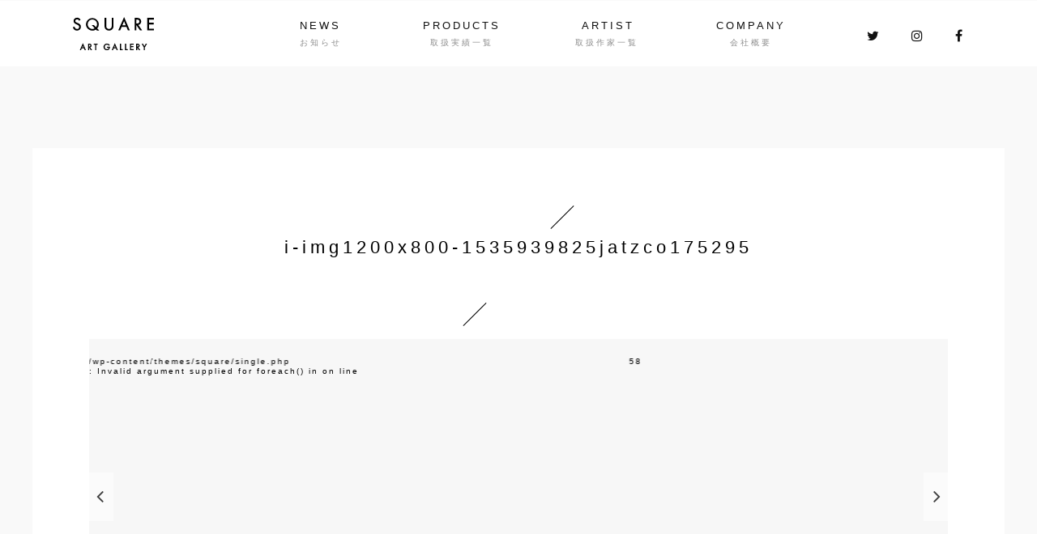

--- FILE ---
content_type: text/html; charset=UTF-8
request_url: https://square-art-gallery.com/g289989572-2
body_size: 7042
content:
<html>
<html lang="ja">
<head>
<meta http-equiv="X-UA-Compatible" content="IE=edge">
<meta charset="utf-8">
<!--<title>SQUARE ART GALLERY</title>-->
<meta name="viewport" content="width=device-width, initial-scale=1">
<meta name="format-detection" content="telephone=no">
<link rel="stylesheet" href="https://square-art-gallery.com/wordpress/wp-content/themes/square/style.css" type="text/css" />

<!--Fontawesome-->
<link href="https://use.fontawesome.com/releases/v5.6.1/css/all.css" rel="stylesheet">
<script src="https://use.fontawesome.com/1984b9a7b5.js"></script>

<title>i-img1200x800-1535939825jatzco175295 | SQUARE ART GALLERY（スクエアアートギャラリー）</title>

		<!-- All in One SEO 4.1.7 -->
		<meta name="robots" content="max-image-preview:large" />
		<meta name="google-site-verification" content="abOp2iu8Pq1u40Sur1qx4ginhzjLUpMcp1BbkB9tyWc" />
		<meta property="og:locale" content="ja_JP" />
		<meta property="og:site_name" content="SQUARE ART GALLERY（スクエアアートギャラリー）" />
		<meta property="og:type" content="article" />
		<meta property="og:title" content="i-img1200x800-1535939825jatzco175295 | SQUARE ART GALLERY（スクエアアートギャラリー）" />
		<meta property="article:published_time" content="2018-09-03T13:45:24+00:00" />
		<meta property="article:modified_time" content="2018-09-03T13:45:24+00:00" />
		<meta property="article:publisher" content="https://www.facebook.com/tokyosag/" />
		<meta name="twitter:card" content="summary_large_image" />
		<meta name="twitter:site" content="@SQUARE_ART_G" />
		<meta name="twitter:title" content="i-img1200x800-1535939825jatzco175295 | SQUARE ART GALLERY（スクエアアートギャラリー）" />
		<meta name="twitter:creator" content="@SQUARE_ART_G" />
		<script type="application/ld+json" class="aioseo-schema">
			{"@context":"https:\/\/schema.org","@graph":[{"@type":"WebSite","@id":"https:\/\/square-art-gallery.com\/#website","url":"https:\/\/square-art-gallery.com\/","name":"SQUARE ART GALLERY\uff08\u30b9\u30af\u30a8\u30a2\u30a2\u30fc\u30c8\u30ae\u30e3\u30e9\u30ea\u30fc\uff09","description":"\u65e5\u672c\u306e\u6587\u5316\u3068\u5171\u306b\u9032\u5316\u3001\u7d99\u627f\u3057\u3066\u304d\u305f\u30a2\u30fc\u30c8\u3002\u73fe\u4ee3\u304b\u3089\u904e\u53bb\u3002\u305d\u306e\u6642\u4ee3\u3068\u6587\u5316\u3092\u30a2\u30fc\u30c8\u4f5c\u54c1\u3092\u901a\u3057\u3066\u611f\u3058\u3066\u3082\u3089\u3048\u308b\u30cd\u30c3\u30c8\u5c02\u7528\u30aa\u30f3\u30e9\u30a4\u30f3\u30ae\u30e3\u30e9\u30ea\u30fc\u3002","inLanguage":"ja","publisher":{"@id":"https:\/\/square-art-gallery.com\/#organization"}},{"@type":"Organization","@id":"https:\/\/square-art-gallery.com\/#organization","name":"SQUARE ART GALLERY\uff08\u30b9\u30af\u30a8\u30a2\u30a2\u30fc\u30c8\u30ae\u30e3\u30e9\u30ea\u30fc\uff09","url":"https:\/\/square-art-gallery.com\/","logo":{"@type":"ImageObject","@id":"https:\/\/square-art-gallery.com\/#organizationLogo","url":"https:\/\/square-art-gallery.com\/wordpress\/wp-content\/uploads\/2021\/12\/logo.png","width":186,"height":74},"image":{"@id":"https:\/\/square-art-gallery.com\/#organizationLogo"},"sameAs":["https:\/\/www.facebook.com\/tokyosag\/","https:\/\/twitter.com\/SQUARE_ART_G","https:\/\/www.instagram.com\/square_art_gallery_japan\/?hl=ja"]},{"@type":"BreadcrumbList","@id":"https:\/\/square-art-gallery.com\/g289989572-2#breadcrumblist","itemListElement":[{"@type":"ListItem","@id":"https:\/\/square-art-gallery.com\/#listItem","position":1,"item":{"@type":"WebPage","@id":"https:\/\/square-art-gallery.com\/","name":"\u30db\u30fc\u30e0","description":"\u4f5c\u308a\u624b\u306e\u5fc3\u3001\u4f5c\u54c1\u304c\u751f\u307e\u308c\u305f\u6642\u4ee3\u80cc\u666f\u3092\u611f\u3058\u308b\u7a7a\u9593\u3092\u6f14\u51fa\u3057\u3001\u304a\u5ba2\u69d8\u3068\u4f5c\u54c1\u3068\u306e\u7e4b\u304c\u308a\u3060\u3051\u3067\u306f\u306a\u304f\u3001\u5927\u5207\u306a\u60f3\u3044\u3092\u73fe\u5728\u3001\u672a\u6765\u306b\u7e4b\u3050\u67b6\u3051\u6a4b\u3068\u306a\u308b\u30b3\u30f3\u30bb\u30d7\u30c8\u3067\u751f\u307e\u308c\u305f\u30ae\u30e3\u30e9\u30ea\u30fc\u3067\u3059\u3002","url":"https:\/\/square-art-gallery.com\/"}}]},{"@type":"ItemPage","@id":"https:\/\/square-art-gallery.com\/g289989572-2#itempage","url":"https:\/\/square-art-gallery.com\/g289989572-2","name":"i-img1200x800-1535939825jatzco175295 | SQUARE ART GALLERY\uff08\u30b9\u30af\u30a8\u30a2\u30a2\u30fc\u30c8\u30ae\u30e3\u30e9\u30ea\u30fc\uff09","inLanguage":"ja","isPartOf":{"@id":"https:\/\/square-art-gallery.com\/#website"},"breadcrumb":{"@id":"https:\/\/square-art-gallery.com\/g289989572-2#breadcrumblist"},"author":"https:\/\/square-art-gallery.com\/author#author","creator":"https:\/\/square-art-gallery.com\/author#author","datePublished":"2018-09-03T13:45:24+09:00","dateModified":"2018-09-03T13:45:24+09:00"}]}
		</script>
		<script type="text/javascript" >
			window.ga=window.ga||function(){(ga.q=ga.q||[]).push(arguments)};ga.l=+new Date;
			ga('create', "UA-104370080-1", 'auto');
			ga('send', 'pageview');
		</script>
		<script async src="https://www.google-analytics.com/analytics.js"></script>
		<!-- All in One SEO -->

<link rel='dns-prefetch' href='//s.w.org' />
<link rel="alternate" type="application/rss+xml" title="SQUARE ART GALLERY（スクエアアートギャラリー） &raquo; i-img1200x800-1535939825jatzco175295 のコメントのフィード" href="https://square-art-gallery.com/feed/?attachment_id=1906" />
<script type="text/javascript">
window._wpemojiSettings = {"baseUrl":"https:\/\/s.w.org\/images\/core\/emoji\/13.1.0\/72x72\/","ext":".png","svgUrl":"https:\/\/s.w.org\/images\/core\/emoji\/13.1.0\/svg\/","svgExt":".svg","source":{"concatemoji":"https:\/\/square-art-gallery.com\/wordpress\/wp-includes\/js\/wp-emoji-release.min.js?ver=5.9.12"}};
/*! This file is auto-generated */
!function(e,a,t){var n,r,o,i=a.createElement("canvas"),p=i.getContext&&i.getContext("2d");function s(e,t){var a=String.fromCharCode;p.clearRect(0,0,i.width,i.height),p.fillText(a.apply(this,e),0,0);e=i.toDataURL();return p.clearRect(0,0,i.width,i.height),p.fillText(a.apply(this,t),0,0),e===i.toDataURL()}function c(e){var t=a.createElement("script");t.src=e,t.defer=t.type="text/javascript",a.getElementsByTagName("head")[0].appendChild(t)}for(o=Array("flag","emoji"),t.supports={everything:!0,everythingExceptFlag:!0},r=0;r<o.length;r++)t.supports[o[r]]=function(e){if(!p||!p.fillText)return!1;switch(p.textBaseline="top",p.font="600 32px Arial",e){case"flag":return s([127987,65039,8205,9895,65039],[127987,65039,8203,9895,65039])?!1:!s([55356,56826,55356,56819],[55356,56826,8203,55356,56819])&&!s([55356,57332,56128,56423,56128,56418,56128,56421,56128,56430,56128,56423,56128,56447],[55356,57332,8203,56128,56423,8203,56128,56418,8203,56128,56421,8203,56128,56430,8203,56128,56423,8203,56128,56447]);case"emoji":return!s([10084,65039,8205,55357,56613],[10084,65039,8203,55357,56613])}return!1}(o[r]),t.supports.everything=t.supports.everything&&t.supports[o[r]],"flag"!==o[r]&&(t.supports.everythingExceptFlag=t.supports.everythingExceptFlag&&t.supports[o[r]]);t.supports.everythingExceptFlag=t.supports.everythingExceptFlag&&!t.supports.flag,t.DOMReady=!1,t.readyCallback=function(){t.DOMReady=!0},t.supports.everything||(n=function(){t.readyCallback()},a.addEventListener?(a.addEventListener("DOMContentLoaded",n,!1),e.addEventListener("load",n,!1)):(e.attachEvent("onload",n),a.attachEvent("onreadystatechange",function(){"complete"===a.readyState&&t.readyCallback()})),(n=t.source||{}).concatemoji?c(n.concatemoji):n.wpemoji&&n.twemoji&&(c(n.twemoji),c(n.wpemoji)))}(window,document,window._wpemojiSettings);
</script>
<style type="text/css">
img.wp-smiley,
img.emoji {
	display: inline !important;
	border: none !important;
	box-shadow: none !important;
	height: 1em !important;
	width: 1em !important;
	margin: 0 0.07em !important;
	vertical-align: -0.1em !important;
	background: none !important;
	padding: 0 !important;
}
</style>
	<link rel='stylesheet' id='wp-block-library-css'  href='https://square-art-gallery.com/wordpress/wp-includes/css/dist/block-library/style.min.css?ver=5.9.12' type='text/css' media='all' />
<style id='global-styles-inline-css' type='text/css'>
body{--wp--preset--color--black: #000000;--wp--preset--color--cyan-bluish-gray: #abb8c3;--wp--preset--color--white: #ffffff;--wp--preset--color--pale-pink: #f78da7;--wp--preset--color--vivid-red: #cf2e2e;--wp--preset--color--luminous-vivid-orange: #ff6900;--wp--preset--color--luminous-vivid-amber: #fcb900;--wp--preset--color--light-green-cyan: #7bdcb5;--wp--preset--color--vivid-green-cyan: #00d084;--wp--preset--color--pale-cyan-blue: #8ed1fc;--wp--preset--color--vivid-cyan-blue: #0693e3;--wp--preset--color--vivid-purple: #9b51e0;--wp--preset--gradient--vivid-cyan-blue-to-vivid-purple: linear-gradient(135deg,rgba(6,147,227,1) 0%,rgb(155,81,224) 100%);--wp--preset--gradient--light-green-cyan-to-vivid-green-cyan: linear-gradient(135deg,rgb(122,220,180) 0%,rgb(0,208,130) 100%);--wp--preset--gradient--luminous-vivid-amber-to-luminous-vivid-orange: linear-gradient(135deg,rgba(252,185,0,1) 0%,rgba(255,105,0,1) 100%);--wp--preset--gradient--luminous-vivid-orange-to-vivid-red: linear-gradient(135deg,rgba(255,105,0,1) 0%,rgb(207,46,46) 100%);--wp--preset--gradient--very-light-gray-to-cyan-bluish-gray: linear-gradient(135deg,rgb(238,238,238) 0%,rgb(169,184,195) 100%);--wp--preset--gradient--cool-to-warm-spectrum: linear-gradient(135deg,rgb(74,234,220) 0%,rgb(151,120,209) 20%,rgb(207,42,186) 40%,rgb(238,44,130) 60%,rgb(251,105,98) 80%,rgb(254,248,76) 100%);--wp--preset--gradient--blush-light-purple: linear-gradient(135deg,rgb(255,206,236) 0%,rgb(152,150,240) 100%);--wp--preset--gradient--blush-bordeaux: linear-gradient(135deg,rgb(254,205,165) 0%,rgb(254,45,45) 50%,rgb(107,0,62) 100%);--wp--preset--gradient--luminous-dusk: linear-gradient(135deg,rgb(255,203,112) 0%,rgb(199,81,192) 50%,rgb(65,88,208) 100%);--wp--preset--gradient--pale-ocean: linear-gradient(135deg,rgb(255,245,203) 0%,rgb(182,227,212) 50%,rgb(51,167,181) 100%);--wp--preset--gradient--electric-grass: linear-gradient(135deg,rgb(202,248,128) 0%,rgb(113,206,126) 100%);--wp--preset--gradient--midnight: linear-gradient(135deg,rgb(2,3,129) 0%,rgb(40,116,252) 100%);--wp--preset--duotone--dark-grayscale: url('#wp-duotone-dark-grayscale');--wp--preset--duotone--grayscale: url('#wp-duotone-grayscale');--wp--preset--duotone--purple-yellow: url('#wp-duotone-purple-yellow');--wp--preset--duotone--blue-red: url('#wp-duotone-blue-red');--wp--preset--duotone--midnight: url('#wp-duotone-midnight');--wp--preset--duotone--magenta-yellow: url('#wp-duotone-magenta-yellow');--wp--preset--duotone--purple-green: url('#wp-duotone-purple-green');--wp--preset--duotone--blue-orange: url('#wp-duotone-blue-orange');--wp--preset--font-size--small: 13px;--wp--preset--font-size--medium: 20px;--wp--preset--font-size--large: 36px;--wp--preset--font-size--x-large: 42px;}.has-black-color{color: var(--wp--preset--color--black) !important;}.has-cyan-bluish-gray-color{color: var(--wp--preset--color--cyan-bluish-gray) !important;}.has-white-color{color: var(--wp--preset--color--white) !important;}.has-pale-pink-color{color: var(--wp--preset--color--pale-pink) !important;}.has-vivid-red-color{color: var(--wp--preset--color--vivid-red) !important;}.has-luminous-vivid-orange-color{color: var(--wp--preset--color--luminous-vivid-orange) !important;}.has-luminous-vivid-amber-color{color: var(--wp--preset--color--luminous-vivid-amber) !important;}.has-light-green-cyan-color{color: var(--wp--preset--color--light-green-cyan) !important;}.has-vivid-green-cyan-color{color: var(--wp--preset--color--vivid-green-cyan) !important;}.has-pale-cyan-blue-color{color: var(--wp--preset--color--pale-cyan-blue) !important;}.has-vivid-cyan-blue-color{color: var(--wp--preset--color--vivid-cyan-blue) !important;}.has-vivid-purple-color{color: var(--wp--preset--color--vivid-purple) !important;}.has-black-background-color{background-color: var(--wp--preset--color--black) !important;}.has-cyan-bluish-gray-background-color{background-color: var(--wp--preset--color--cyan-bluish-gray) !important;}.has-white-background-color{background-color: var(--wp--preset--color--white) !important;}.has-pale-pink-background-color{background-color: var(--wp--preset--color--pale-pink) !important;}.has-vivid-red-background-color{background-color: var(--wp--preset--color--vivid-red) !important;}.has-luminous-vivid-orange-background-color{background-color: var(--wp--preset--color--luminous-vivid-orange) !important;}.has-luminous-vivid-amber-background-color{background-color: var(--wp--preset--color--luminous-vivid-amber) !important;}.has-light-green-cyan-background-color{background-color: var(--wp--preset--color--light-green-cyan) !important;}.has-vivid-green-cyan-background-color{background-color: var(--wp--preset--color--vivid-green-cyan) !important;}.has-pale-cyan-blue-background-color{background-color: var(--wp--preset--color--pale-cyan-blue) !important;}.has-vivid-cyan-blue-background-color{background-color: var(--wp--preset--color--vivid-cyan-blue) !important;}.has-vivid-purple-background-color{background-color: var(--wp--preset--color--vivid-purple) !important;}.has-black-border-color{border-color: var(--wp--preset--color--black) !important;}.has-cyan-bluish-gray-border-color{border-color: var(--wp--preset--color--cyan-bluish-gray) !important;}.has-white-border-color{border-color: var(--wp--preset--color--white) !important;}.has-pale-pink-border-color{border-color: var(--wp--preset--color--pale-pink) !important;}.has-vivid-red-border-color{border-color: var(--wp--preset--color--vivid-red) !important;}.has-luminous-vivid-orange-border-color{border-color: var(--wp--preset--color--luminous-vivid-orange) !important;}.has-luminous-vivid-amber-border-color{border-color: var(--wp--preset--color--luminous-vivid-amber) !important;}.has-light-green-cyan-border-color{border-color: var(--wp--preset--color--light-green-cyan) !important;}.has-vivid-green-cyan-border-color{border-color: var(--wp--preset--color--vivid-green-cyan) !important;}.has-pale-cyan-blue-border-color{border-color: var(--wp--preset--color--pale-cyan-blue) !important;}.has-vivid-cyan-blue-border-color{border-color: var(--wp--preset--color--vivid-cyan-blue) !important;}.has-vivid-purple-border-color{border-color: var(--wp--preset--color--vivid-purple) !important;}.has-vivid-cyan-blue-to-vivid-purple-gradient-background{background: var(--wp--preset--gradient--vivid-cyan-blue-to-vivid-purple) !important;}.has-light-green-cyan-to-vivid-green-cyan-gradient-background{background: var(--wp--preset--gradient--light-green-cyan-to-vivid-green-cyan) !important;}.has-luminous-vivid-amber-to-luminous-vivid-orange-gradient-background{background: var(--wp--preset--gradient--luminous-vivid-amber-to-luminous-vivid-orange) !important;}.has-luminous-vivid-orange-to-vivid-red-gradient-background{background: var(--wp--preset--gradient--luminous-vivid-orange-to-vivid-red) !important;}.has-very-light-gray-to-cyan-bluish-gray-gradient-background{background: var(--wp--preset--gradient--very-light-gray-to-cyan-bluish-gray) !important;}.has-cool-to-warm-spectrum-gradient-background{background: var(--wp--preset--gradient--cool-to-warm-spectrum) !important;}.has-blush-light-purple-gradient-background{background: var(--wp--preset--gradient--blush-light-purple) !important;}.has-blush-bordeaux-gradient-background{background: var(--wp--preset--gradient--blush-bordeaux) !important;}.has-luminous-dusk-gradient-background{background: var(--wp--preset--gradient--luminous-dusk) !important;}.has-pale-ocean-gradient-background{background: var(--wp--preset--gradient--pale-ocean) !important;}.has-electric-grass-gradient-background{background: var(--wp--preset--gradient--electric-grass) !important;}.has-midnight-gradient-background{background: var(--wp--preset--gradient--midnight) !important;}.has-small-font-size{font-size: var(--wp--preset--font-size--small) !important;}.has-medium-font-size{font-size: var(--wp--preset--font-size--medium) !important;}.has-large-font-size{font-size: var(--wp--preset--font-size--large) !important;}.has-x-large-font-size{font-size: var(--wp--preset--font-size--x-large) !important;}
</style>
<link rel='stylesheet' id='slick_css-css'  href='https://square-art-gallery.com/wordpress/wp-content/themes/square/css/slick.css?ver=5.9.12' type='text/css' media='all' />
<link rel='stylesheet' id='slick_theme_css-css'  href='https://square-art-gallery.com/wordpress/wp-content/themes/square/css/slick-theme.css?ver=5.9.12' type='text/css' media='all' />
<script type='text/javascript' src='https://square-art-gallery.com/wordpress/wp-includes/js/jquery/jquery.min.js?ver=3.6.0' id='jquery-core-js'></script>
<script type='text/javascript' src='https://square-art-gallery.com/wordpress/wp-includes/js/jquery/jquery-migrate.min.js?ver=3.3.2' id='jquery-migrate-js'></script>
<script type='text/javascript' src='https://square-art-gallery.com/wordpress/wp-content/themes/square/js/ajaxzip3.js?ver=5.9.12' id='ajaxzip3-js'></script>
<script type='text/javascript' src='https://square-art-gallery.com/wordpress/wp-content/themes/square/js/custom.js?ver=5.9.12' id='custom-js'></script>
<script type='text/javascript' src='https://square-art-gallery.com/wordpress/wp-content/themes/square/js/slick.min.js?ver=5.9.12' id='slick_js-js'></script>
<script type='text/javascript' src='https://square-art-gallery.com/wordpress/wp-content/themes/square/js/googlemaps.js?ver=5.9.12' id='googlemaps_js-js'></script>
<link rel="https://api.w.org/" href="https://square-art-gallery.com/wp-json/" /><link rel="alternate" type="application/json" href="https://square-art-gallery.com/wp-json/wp/v2/media/1906" /><link rel="EditURI" type="application/rsd+xml" title="RSD" href="https://square-art-gallery.com/wordpress/xmlrpc.php?rsd" />
<link rel="wlwmanifest" type="application/wlwmanifest+xml" href="https://square-art-gallery.com/wordpress/wp-includes/wlwmanifest.xml" /> 
<meta name="generator" content="WordPress 5.9.12" />
<link rel='shortlink' href='https://square-art-gallery.com/?p=1906' />
<link rel="alternate" type="application/json+oembed" href="https://square-art-gallery.com/wp-json/oembed/1.0/embed?url=https%3A%2F%2Fsquare-art-gallery.com%2Fg289989572-2" />
<link rel="alternate" type="text/xml+oembed" href="https://square-art-gallery.com/wp-json/oembed/1.0/embed?url=https%3A%2F%2Fsquare-art-gallery.com%2Fg289989572-2&#038;format=xml" />
<link rel="icon" href="https://square-art-gallery.com/wordpress/wp-content/uploads/2021/11/cropped-favicon_s-32x32.png" sizes="32x32" />
<link rel="icon" href="https://square-art-gallery.com/wordpress/wp-content/uploads/2021/11/cropped-favicon_s-192x192.png" sizes="192x192" />
<link rel="apple-touch-icon" href="https://square-art-gallery.com/wordpress/wp-content/uploads/2021/11/cropped-favicon_s-180x180.png" />
<meta name="msapplication-TileImage" content="https://square-art-gallery.com/wordpress/wp-content/uploads/2021/11/cropped-favicon_s-270x270.png" />
</head>
<body>

<div class="header-wrapper">
	<header id="control-header">
		<p class="logo">
			<a href="/"><img src="https://square-art-gallery.com/wordpress/wp-content/themes/square/img/sag_logo.svg" alt="SQUARE ART GALLERY"></a>
		</p>
		
		<nav class="main-nav" id="control-menu-nav">
			<ul class="global_menu">
				<li class="news"><a href="https://square-art-gallery.com/news" data-subtext="お知らせ">NEWS</a></li>
				<li class="products"><a href="https://square-art-gallery.com/products" data-subtext="取扱実績一覧">PRODUCTS</a></li>
				<li class="artist"><a href="https://square-art-gallery.com/artist-list" data-subtext="取扱作家一覧">ARTIST</a></li>
				<li class="company"><a href="https://square-art-gallery.com/company" data-subtext="会社概要">COMPANY</a></li>
			</ul>

			<ul class="sns_icon_area"> 
				<li class="twitter">
					<a href="https://twitter.com/SQUARE_ART_G" target="_blank">
						<i class="fa fa-twitter" aria-hidden="true"></i>
					</a>
				</li>
				<li class="instagram">
					<a href="https://www.instagram.com/square_art_gallery_japan/?hl=ja" target="_blank">
						<i class="fa fa-instagram" aria-hidden="true"></i>
					</a>
				</li>
				<li class="facebook">
					<a href="https://www.facebook.com/tokyosag/" target="_blank">
						<i class="fa fa-facebook" aria-hidden="true"></i>
					</a>
				</li>
			</ul>
		</nav>
		
		<div id="control-menu-button" class="menu-trigger">
			<div class="icon-area">
				<span></span>
				<span></span>
				<span></span>
			</div>
		</div>
	</header>
</div>

<div class="wrap">
	<div class="contaner">
		<div class="item_page">
			<div class="item_title">
				<h1 class="item_name">i-img1200x800-1535939825jatzco175295</h1>
				
				<h2 class="artist_name"></h2>
			</div>
			
			<ul id="slider" class="slide_area">
				<!-- 商品タイトル、価格、商品画像(サムネイル)だけでリンクなどもなくても大丈夫です -->
				
				<li class="slide_photo"></li>

				<br />
<b>Warning</b>:  Invalid argument supplied for foreach() in <b>/home/impregy/square-art-gallery.com/public_html/wordpress/wp-content/themes/square/single.php</b> on line <b>58</b><br />
			</ul>

			<script type="text/javascript">
				;(function($) {
					$(function() {
						$('#slider').slick({
							arrows: true,
							dots: true,
							autoplay: true
						});
					});
				})(jQuery);
			</script>

			<div class="item_content">
				<ul class="thumbnail_box">
					<li></li>
				</ul>
				
<!--
				<div class="detail">
					<p class="detail_title">作品詳細 </p>
				</div>
-->
			</div>

			<p class="back_link"><a href="">作家略歴</a></p>

			<div class="pNavWrap">
				<div class="pNav">
					<div class="page-left">
											</div>

					<div class="page-back">
						<a href="https://square-art-gallery.com/products">取扱実績一覧</a>
					</div>

					<div class="page-right">
						<a href="https://square-art-gallery.com/g289989572-2" rel="prev">次へ <span class="pNavi-arrow_r"><i class="fa fa-angle-right"></i></span></a>					</div>
				</div>
			</div>
		</div>
	</div>
</div>

<footer>
	<div class="shop_link">
		<a href="https://auctions.yahoo.co.jp/seller/EyHNvDPxmmBHSgL4G3gbMZqFPs2eV?user_type=c" target="_blank">
			<img src="https://square-art-gallery.com/wordpress/wp-content/themes/square/img/banner_keika.png" alt="">
		</a>
		<a href="https://auctions.yahoo.co.jp/seller/3tMjuuYVWF326GVBjawGK2DnmZF1L?user_type=c" target="_blank">
			<img src="https://square-art-gallery.com/wordpress/wp-content/themes/square/img/banner_square.png" alt="">
		</a>
		<a href="https://auctions.yahoo.co.jp/seller/gPB6pVe8VwirvU3k4jn3mXD1p3k7?user_type=c" target="_blank">
			<img src="https://square-art-gallery.com/wordpress/wp-content/themes/square/img/banner_age.png" alt="">
		</a>
	</div>
	
	<div class="footer_navbox">
		<ul class="footer_nav">
			<li><a href="https://square-art-gallery.com/news">NEWS</a></li>
			<li><a href="https://square-art-gallery.com/products">PRODUCTS</a></li>
			<li><a href="https://square-art-gallery.com/artist-list">ARTIST</a></li>
			<li><a href="https://square-art-gallery.com/company">COMPANY</a></li>
		</ul>

		<p class="footer_contact_btn">
			<a href="https://square-art-gallery.com/contact">お問い合わせはこちら</a>
		</p>
	</div>
	
	<div class="content">
		<div class="footer_data">
			<div class="logo"><img src="https://square-art-gallery.com/wordpress/wp-content/themes/square/img/sag_footer_logo.svg" alt="SQUARE ART GALLERY"></div>

			<div class="data">
				<p>〒518-0025<br class="sp-only"><span class="pc-only">　</span> 三重県伊賀市西高倉4988-60<br>
					<br class="sp-only"><span class="pc-only">　</span><br>
					本社：〒153-0064<br class="sp-only"><span class="pc-only">　</span>東京都目黒区下目黒3-5-16 リフィオ目黒105<br>
					TEL : 03-6712-2442<br class="sp-only"><span class="pc-only">　</span>
					 OPEN：10:00-17:00 / 定休日：土・日・祝祭日<br>
					第305461407549号/東京都公安委員会 /古物商許可証
				</p>
			</div>
		</div>
		
		<ul class="sns_icon_area"> 
			<li class="twitter">
				<a href="https://twitter.com/SQUARE_ART_G" target="_blank">
					<i class="fa fa-twitter" aria-hidden="true"></i>
				</a>
			</li>
			<li class="instagram">
				<a href="https://www.instagram.com/square_art_gallery_japan/?hl=ja" target="_blank">
					<i class="fa fa-instagram" aria-hidden="true"></i>
				</a>
			</li>
			<li class="facebook">
				<a href="https://www.facebook.com/tokyosag/" target="_blank">
					<i class="fa fa-facebook" aria-hidden="true"></i>
				</a>
			</li>
		</ul>
	</div>
	
	<div class="copy">COPYRIGHT (C) SQUARE ART GALLERY. ALL RIGHTS RESERVED.</div>
</footer>


<script async defer src="https://maps.googleapis.com/maps/api/js?key=AIzaSyC7SlWpHEBsZlWy8FI2QIA7cLGscsWbpog&callback=initMap"> </script>



<script>
	(function(i,s,o,g,r,a,m){i['GoogleAnalyticsObject']=r;i[r]=i[r]||function(){
		(i[r].q=i[r].q||[]).push(arguments)},i[r].l=1*new Date();a=s.createElement(o),
		m=s.getElementsByTagName(o)[0];a.async=1;a.src=g;m.parentNode.insertBefore(a,m)
	})(window,document,'script','https://www.google-analytics.com/analytics.js','ga');

	ga('create', 'UA-104370080-1', 'auto');
	ga('send', 'pageview');
</script>

</body>
</html>
